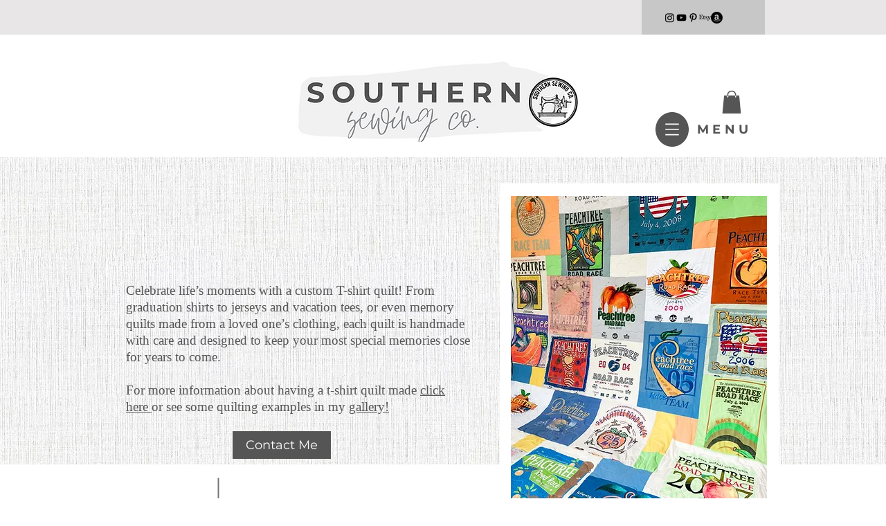

--- FILE ---
content_type: text/html; charset=utf-8
request_url: https://www.google.com/recaptcha/api2/aframe
body_size: 252
content:
<!DOCTYPE HTML><html><head><meta http-equiv="content-type" content="text/html; charset=UTF-8"></head><body><script nonce="kCX_IzM2OZBsbK4fCHnwIA">/** Anti-fraud and anti-abuse applications only. See google.com/recaptcha */ try{var clients={'sodar':'https://pagead2.googlesyndication.com/pagead/sodar?'};window.addEventListener("message",function(a){try{if(a.source===window.parent){var b=JSON.parse(a.data);var c=clients[b['id']];if(c){var d=document.createElement('img');d.src=c+b['params']+'&rc='+(localStorage.getItem("rc::a")?sessionStorage.getItem("rc::b"):"");window.document.body.appendChild(d);sessionStorage.setItem("rc::e",parseInt(sessionStorage.getItem("rc::e")||0)+1);localStorage.setItem("rc::h",'1769748730322');}}}catch(b){}});window.parent.postMessage("_grecaptcha_ready", "*");}catch(b){}</script></body></html>